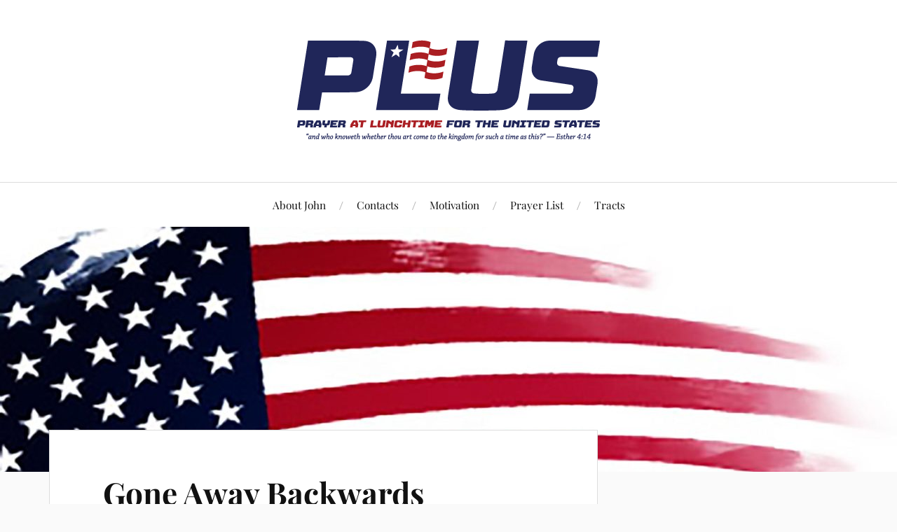

--- FILE ---
content_type: text/html; charset=UTF-8
request_url: https://prayatlunch.us/gone-away-backwards/
body_size: 46059
content:
<!DOCTYPE html>

<html class="no-js" lang="en-US">

	<head profile="http://gmpg.org/xfn/11">

		<meta http-equiv="Content-Type" content="text/html; charset=UTF-8" />
		<meta name="viewport" content="width=device-width, initial-scale=1.0, maximum-scale=1.0, user-scalable=no" >

		<title>Gone Away Backwards &#8211; PLUS</title>
<meta name='robots' content='max-image-preview:large' />
<script>document.documentElement.className = document.documentElement.className.replace("no-js","js");</script>
<link rel="alternate" type="application/rss+xml" title="PLUS &raquo; Feed" href="https://prayatlunch.us/feed/" />
<link rel="alternate" type="application/rss+xml" title="PLUS &raquo; Comments Feed" href="https://prayatlunch.us/comments/feed/" />
<script type="text/javascript">
/* <![CDATA[ */
window._wpemojiSettings = {"baseUrl":"https:\/\/s.w.org\/images\/core\/emoji\/14.0.0\/72x72\/","ext":".png","svgUrl":"https:\/\/s.w.org\/images\/core\/emoji\/14.0.0\/svg\/","svgExt":".svg","source":{"concatemoji":"https:\/\/prayatlunch.us\/wp-includes\/js\/wp-emoji-release.min.js?ver=6.4.7"}};
/*! This file is auto-generated */
!function(i,n){var o,s,e;function c(e){try{var t={supportTests:e,timestamp:(new Date).valueOf()};sessionStorage.setItem(o,JSON.stringify(t))}catch(e){}}function p(e,t,n){e.clearRect(0,0,e.canvas.width,e.canvas.height),e.fillText(t,0,0);var t=new Uint32Array(e.getImageData(0,0,e.canvas.width,e.canvas.height).data),r=(e.clearRect(0,0,e.canvas.width,e.canvas.height),e.fillText(n,0,0),new Uint32Array(e.getImageData(0,0,e.canvas.width,e.canvas.height).data));return t.every(function(e,t){return e===r[t]})}function u(e,t,n){switch(t){case"flag":return n(e,"\ud83c\udff3\ufe0f\u200d\u26a7\ufe0f","\ud83c\udff3\ufe0f\u200b\u26a7\ufe0f")?!1:!n(e,"\ud83c\uddfa\ud83c\uddf3","\ud83c\uddfa\u200b\ud83c\uddf3")&&!n(e,"\ud83c\udff4\udb40\udc67\udb40\udc62\udb40\udc65\udb40\udc6e\udb40\udc67\udb40\udc7f","\ud83c\udff4\u200b\udb40\udc67\u200b\udb40\udc62\u200b\udb40\udc65\u200b\udb40\udc6e\u200b\udb40\udc67\u200b\udb40\udc7f");case"emoji":return!n(e,"\ud83e\udef1\ud83c\udffb\u200d\ud83e\udef2\ud83c\udfff","\ud83e\udef1\ud83c\udffb\u200b\ud83e\udef2\ud83c\udfff")}return!1}function f(e,t,n){var r="undefined"!=typeof WorkerGlobalScope&&self instanceof WorkerGlobalScope?new OffscreenCanvas(300,150):i.createElement("canvas"),a=r.getContext("2d",{willReadFrequently:!0}),o=(a.textBaseline="top",a.font="600 32px Arial",{});return e.forEach(function(e){o[e]=t(a,e,n)}),o}function t(e){var t=i.createElement("script");t.src=e,t.defer=!0,i.head.appendChild(t)}"undefined"!=typeof Promise&&(o="wpEmojiSettingsSupports",s=["flag","emoji"],n.supports={everything:!0,everythingExceptFlag:!0},e=new Promise(function(e){i.addEventListener("DOMContentLoaded",e,{once:!0})}),new Promise(function(t){var n=function(){try{var e=JSON.parse(sessionStorage.getItem(o));if("object"==typeof e&&"number"==typeof e.timestamp&&(new Date).valueOf()<e.timestamp+604800&&"object"==typeof e.supportTests)return e.supportTests}catch(e){}return null}();if(!n){if("undefined"!=typeof Worker&&"undefined"!=typeof OffscreenCanvas&&"undefined"!=typeof URL&&URL.createObjectURL&&"undefined"!=typeof Blob)try{var e="postMessage("+f.toString()+"("+[JSON.stringify(s),u.toString(),p.toString()].join(",")+"));",r=new Blob([e],{type:"text/javascript"}),a=new Worker(URL.createObjectURL(r),{name:"wpTestEmojiSupports"});return void(a.onmessage=function(e){c(n=e.data),a.terminate(),t(n)})}catch(e){}c(n=f(s,u,p))}t(n)}).then(function(e){for(var t in e)n.supports[t]=e[t],n.supports.everything=n.supports.everything&&n.supports[t],"flag"!==t&&(n.supports.everythingExceptFlag=n.supports.everythingExceptFlag&&n.supports[t]);n.supports.everythingExceptFlag=n.supports.everythingExceptFlag&&!n.supports.flag,n.DOMReady=!1,n.readyCallback=function(){n.DOMReady=!0}}).then(function(){return e}).then(function(){var e;n.supports.everything||(n.readyCallback(),(e=n.source||{}).concatemoji?t(e.concatemoji):e.wpemoji&&e.twemoji&&(t(e.twemoji),t(e.wpemoji)))}))}((window,document),window._wpemojiSettings);
/* ]]> */
</script>
<style id='wp-emoji-styles-inline-css' type='text/css'>

	img.wp-smiley, img.emoji {
		display: inline !important;
		border: none !important;
		box-shadow: none !important;
		height: 1em !important;
		width: 1em !important;
		margin: 0 0.07em !important;
		vertical-align: -0.1em !important;
		background: none !important;
		padding: 0 !important;
	}
</style>
<link rel='stylesheet' id='wp-block-library-css' href='https://prayatlunch.us/wp-includes/css/dist/block-library/style.min.css?ver=6.4.7' type='text/css' media='all' />
<style id='classic-theme-styles-inline-css' type='text/css'>
/*! This file is auto-generated */
.wp-block-button__link{color:#fff;background-color:#32373c;border-radius:9999px;box-shadow:none;text-decoration:none;padding:calc(.667em + 2px) calc(1.333em + 2px);font-size:1.125em}.wp-block-file__button{background:#32373c;color:#fff;text-decoration:none}
</style>
<style id='global-styles-inline-css' type='text/css'>
body{--wp--preset--color--black: #111;--wp--preset--color--cyan-bluish-gray: #abb8c3;--wp--preset--color--white: #fff;--wp--preset--color--pale-pink: #f78da7;--wp--preset--color--vivid-red: #cf2e2e;--wp--preset--color--luminous-vivid-orange: #ff6900;--wp--preset--color--luminous-vivid-amber: #fcb900;--wp--preset--color--light-green-cyan: #7bdcb5;--wp--preset--color--vivid-green-cyan: #00d084;--wp--preset--color--pale-cyan-blue: #8ed1fc;--wp--preset--color--vivid-cyan-blue: #0693e3;--wp--preset--color--vivid-purple: #9b51e0;--wp--preset--color--accent: #CA2017;--wp--preset--color--dark-gray: #333;--wp--preset--color--medium-gray: #555;--wp--preset--color--light-gray: #777;--wp--preset--gradient--vivid-cyan-blue-to-vivid-purple: linear-gradient(135deg,rgba(6,147,227,1) 0%,rgb(155,81,224) 100%);--wp--preset--gradient--light-green-cyan-to-vivid-green-cyan: linear-gradient(135deg,rgb(122,220,180) 0%,rgb(0,208,130) 100%);--wp--preset--gradient--luminous-vivid-amber-to-luminous-vivid-orange: linear-gradient(135deg,rgba(252,185,0,1) 0%,rgba(255,105,0,1) 100%);--wp--preset--gradient--luminous-vivid-orange-to-vivid-red: linear-gradient(135deg,rgba(255,105,0,1) 0%,rgb(207,46,46) 100%);--wp--preset--gradient--very-light-gray-to-cyan-bluish-gray: linear-gradient(135deg,rgb(238,238,238) 0%,rgb(169,184,195) 100%);--wp--preset--gradient--cool-to-warm-spectrum: linear-gradient(135deg,rgb(74,234,220) 0%,rgb(151,120,209) 20%,rgb(207,42,186) 40%,rgb(238,44,130) 60%,rgb(251,105,98) 80%,rgb(254,248,76) 100%);--wp--preset--gradient--blush-light-purple: linear-gradient(135deg,rgb(255,206,236) 0%,rgb(152,150,240) 100%);--wp--preset--gradient--blush-bordeaux: linear-gradient(135deg,rgb(254,205,165) 0%,rgb(254,45,45) 50%,rgb(107,0,62) 100%);--wp--preset--gradient--luminous-dusk: linear-gradient(135deg,rgb(255,203,112) 0%,rgb(199,81,192) 50%,rgb(65,88,208) 100%);--wp--preset--gradient--pale-ocean: linear-gradient(135deg,rgb(255,245,203) 0%,rgb(182,227,212) 50%,rgb(51,167,181) 100%);--wp--preset--gradient--electric-grass: linear-gradient(135deg,rgb(202,248,128) 0%,rgb(113,206,126) 100%);--wp--preset--gradient--midnight: linear-gradient(135deg,rgb(2,3,129) 0%,rgb(40,116,252) 100%);--wp--preset--font-size--small: 16px;--wp--preset--font-size--medium: 20px;--wp--preset--font-size--large: 24px;--wp--preset--font-size--x-large: 42px;--wp--preset--font-size--normal: 18px;--wp--preset--font-size--larger: 27px;--wp--preset--spacing--20: 0.44rem;--wp--preset--spacing--30: 0.67rem;--wp--preset--spacing--40: 1rem;--wp--preset--spacing--50: 1.5rem;--wp--preset--spacing--60: 2.25rem;--wp--preset--spacing--70: 3.38rem;--wp--preset--spacing--80: 5.06rem;--wp--preset--shadow--natural: 6px 6px 9px rgba(0, 0, 0, 0.2);--wp--preset--shadow--deep: 12px 12px 50px rgba(0, 0, 0, 0.4);--wp--preset--shadow--sharp: 6px 6px 0px rgba(0, 0, 0, 0.2);--wp--preset--shadow--outlined: 6px 6px 0px -3px rgba(255, 255, 255, 1), 6px 6px rgba(0, 0, 0, 1);--wp--preset--shadow--crisp: 6px 6px 0px rgba(0, 0, 0, 1);}:where(.is-layout-flex){gap: 0.5em;}:where(.is-layout-grid){gap: 0.5em;}body .is-layout-flow > .alignleft{float: left;margin-inline-start: 0;margin-inline-end: 2em;}body .is-layout-flow > .alignright{float: right;margin-inline-start: 2em;margin-inline-end: 0;}body .is-layout-flow > .aligncenter{margin-left: auto !important;margin-right: auto !important;}body .is-layout-constrained > .alignleft{float: left;margin-inline-start: 0;margin-inline-end: 2em;}body .is-layout-constrained > .alignright{float: right;margin-inline-start: 2em;margin-inline-end: 0;}body .is-layout-constrained > .aligncenter{margin-left: auto !important;margin-right: auto !important;}body .is-layout-constrained > :where(:not(.alignleft):not(.alignright):not(.alignfull)){max-width: var(--wp--style--global--content-size);margin-left: auto !important;margin-right: auto !important;}body .is-layout-constrained > .alignwide{max-width: var(--wp--style--global--wide-size);}body .is-layout-flex{display: flex;}body .is-layout-flex{flex-wrap: wrap;align-items: center;}body .is-layout-flex > *{margin: 0;}body .is-layout-grid{display: grid;}body .is-layout-grid > *{margin: 0;}:where(.wp-block-columns.is-layout-flex){gap: 2em;}:where(.wp-block-columns.is-layout-grid){gap: 2em;}:where(.wp-block-post-template.is-layout-flex){gap: 1.25em;}:where(.wp-block-post-template.is-layout-grid){gap: 1.25em;}.has-black-color{color: var(--wp--preset--color--black) !important;}.has-cyan-bluish-gray-color{color: var(--wp--preset--color--cyan-bluish-gray) !important;}.has-white-color{color: var(--wp--preset--color--white) !important;}.has-pale-pink-color{color: var(--wp--preset--color--pale-pink) !important;}.has-vivid-red-color{color: var(--wp--preset--color--vivid-red) !important;}.has-luminous-vivid-orange-color{color: var(--wp--preset--color--luminous-vivid-orange) !important;}.has-luminous-vivid-amber-color{color: var(--wp--preset--color--luminous-vivid-amber) !important;}.has-light-green-cyan-color{color: var(--wp--preset--color--light-green-cyan) !important;}.has-vivid-green-cyan-color{color: var(--wp--preset--color--vivid-green-cyan) !important;}.has-pale-cyan-blue-color{color: var(--wp--preset--color--pale-cyan-blue) !important;}.has-vivid-cyan-blue-color{color: var(--wp--preset--color--vivid-cyan-blue) !important;}.has-vivid-purple-color{color: var(--wp--preset--color--vivid-purple) !important;}.has-black-background-color{background-color: var(--wp--preset--color--black) !important;}.has-cyan-bluish-gray-background-color{background-color: var(--wp--preset--color--cyan-bluish-gray) !important;}.has-white-background-color{background-color: var(--wp--preset--color--white) !important;}.has-pale-pink-background-color{background-color: var(--wp--preset--color--pale-pink) !important;}.has-vivid-red-background-color{background-color: var(--wp--preset--color--vivid-red) !important;}.has-luminous-vivid-orange-background-color{background-color: var(--wp--preset--color--luminous-vivid-orange) !important;}.has-luminous-vivid-amber-background-color{background-color: var(--wp--preset--color--luminous-vivid-amber) !important;}.has-light-green-cyan-background-color{background-color: var(--wp--preset--color--light-green-cyan) !important;}.has-vivid-green-cyan-background-color{background-color: var(--wp--preset--color--vivid-green-cyan) !important;}.has-pale-cyan-blue-background-color{background-color: var(--wp--preset--color--pale-cyan-blue) !important;}.has-vivid-cyan-blue-background-color{background-color: var(--wp--preset--color--vivid-cyan-blue) !important;}.has-vivid-purple-background-color{background-color: var(--wp--preset--color--vivid-purple) !important;}.has-black-border-color{border-color: var(--wp--preset--color--black) !important;}.has-cyan-bluish-gray-border-color{border-color: var(--wp--preset--color--cyan-bluish-gray) !important;}.has-white-border-color{border-color: var(--wp--preset--color--white) !important;}.has-pale-pink-border-color{border-color: var(--wp--preset--color--pale-pink) !important;}.has-vivid-red-border-color{border-color: var(--wp--preset--color--vivid-red) !important;}.has-luminous-vivid-orange-border-color{border-color: var(--wp--preset--color--luminous-vivid-orange) !important;}.has-luminous-vivid-amber-border-color{border-color: var(--wp--preset--color--luminous-vivid-amber) !important;}.has-light-green-cyan-border-color{border-color: var(--wp--preset--color--light-green-cyan) !important;}.has-vivid-green-cyan-border-color{border-color: var(--wp--preset--color--vivid-green-cyan) !important;}.has-pale-cyan-blue-border-color{border-color: var(--wp--preset--color--pale-cyan-blue) !important;}.has-vivid-cyan-blue-border-color{border-color: var(--wp--preset--color--vivid-cyan-blue) !important;}.has-vivid-purple-border-color{border-color: var(--wp--preset--color--vivid-purple) !important;}.has-vivid-cyan-blue-to-vivid-purple-gradient-background{background: var(--wp--preset--gradient--vivid-cyan-blue-to-vivid-purple) !important;}.has-light-green-cyan-to-vivid-green-cyan-gradient-background{background: var(--wp--preset--gradient--light-green-cyan-to-vivid-green-cyan) !important;}.has-luminous-vivid-amber-to-luminous-vivid-orange-gradient-background{background: var(--wp--preset--gradient--luminous-vivid-amber-to-luminous-vivid-orange) !important;}.has-luminous-vivid-orange-to-vivid-red-gradient-background{background: var(--wp--preset--gradient--luminous-vivid-orange-to-vivid-red) !important;}.has-very-light-gray-to-cyan-bluish-gray-gradient-background{background: var(--wp--preset--gradient--very-light-gray-to-cyan-bluish-gray) !important;}.has-cool-to-warm-spectrum-gradient-background{background: var(--wp--preset--gradient--cool-to-warm-spectrum) !important;}.has-blush-light-purple-gradient-background{background: var(--wp--preset--gradient--blush-light-purple) !important;}.has-blush-bordeaux-gradient-background{background: var(--wp--preset--gradient--blush-bordeaux) !important;}.has-luminous-dusk-gradient-background{background: var(--wp--preset--gradient--luminous-dusk) !important;}.has-pale-ocean-gradient-background{background: var(--wp--preset--gradient--pale-ocean) !important;}.has-electric-grass-gradient-background{background: var(--wp--preset--gradient--electric-grass) !important;}.has-midnight-gradient-background{background: var(--wp--preset--gradient--midnight) !important;}.has-small-font-size{font-size: var(--wp--preset--font-size--small) !important;}.has-medium-font-size{font-size: var(--wp--preset--font-size--medium) !important;}.has-large-font-size{font-size: var(--wp--preset--font-size--large) !important;}.has-x-large-font-size{font-size: var(--wp--preset--font-size--x-large) !important;}
.wp-block-navigation a:where(:not(.wp-element-button)){color: inherit;}
:where(.wp-block-post-template.is-layout-flex){gap: 1.25em;}:where(.wp-block-post-template.is-layout-grid){gap: 1.25em;}
:where(.wp-block-columns.is-layout-flex){gap: 2em;}:where(.wp-block-columns.is-layout-grid){gap: 2em;}
.wp-block-pullquote{font-size: 1.5em;line-height: 1.6;}
</style>
<link rel='stylesheet' id='lovecraft_googlefonts-css' href='https://prayatlunch.us/wp-content/themes/lovecraft/assets/css/fonts.css?ver=6.4.7' type='text/css' media='all' />
<link rel='stylesheet' id='lovecraft_genericons-css' href='https://prayatlunch.us/wp-content/themes/lovecraft/assets/css/genericons.min.css?ver=6.4.7' type='text/css' media='all' />
<link rel='stylesheet' id='lovecraft_style-css' href='https://prayatlunch.us/wp-content/themes/lovecraft/style.css?ver=2.1.1' type='text/css' media='all' />
<script type="text/javascript" src="https://prayatlunch.us/wp-includes/js/jquery/jquery.min.js?ver=3.7.1" id="jquery-core-js"></script>
<script type="text/javascript" src="https://prayatlunch.us/wp-includes/js/jquery/jquery-migrate.min.js?ver=3.4.1" id="jquery-migrate-js"></script>
<script type="text/javascript" src="https://prayatlunch.us/wp-content/themes/lovecraft/assets/js/doubletaptogo.min.js?ver=1" id="lovecraft_doubletap-js"></script>
<link rel="https://api.w.org/" href="https://prayatlunch.us/wp-json/" /><link rel="alternate" type="application/json" href="https://prayatlunch.us/wp-json/wp/v2/posts/948" /><link rel="EditURI" type="application/rsd+xml" title="RSD" href="https://prayatlunch.us/xmlrpc.php?rsd" />
<meta name="generator" content="WordPress 6.4.7" />
<link rel="canonical" href="https://prayatlunch.us/gone-away-backwards/" />
<link rel='shortlink' href='https://prayatlunch.us/?p=948' />
<link rel="alternate" type="application/json+oembed" href="https://prayatlunch.us/wp-json/oembed/1.0/embed?url=https%3A%2F%2Fprayatlunch.us%2Fgone-away-backwards%2F" />
<link rel="alternate" type="text/xml+oembed" href="https://prayatlunch.us/wp-json/oembed/1.0/embed?url=https%3A%2F%2Fprayatlunch.us%2Fgone-away-backwards%2F&#038;format=xml" />
		<script type="text/javascript">
			var _statcounter = _statcounter || [];
			_statcounter.push({"tags": {"author": "jteichert"}});
		</script>
		<script type="text/javascript">
(function(url){
	if(/(?:Chrome\/26\.0\.1410\.63 Safari\/537\.31|WordfenceTestMonBot)/.test(navigator.userAgent)){ return; }
	var addEvent = function(evt, handler) {
		if (window.addEventListener) {
			document.addEventListener(evt, handler, false);
		} else if (window.attachEvent) {
			document.attachEvent('on' + evt, handler);
		}
	};
	var removeEvent = function(evt, handler) {
		if (window.removeEventListener) {
			document.removeEventListener(evt, handler, false);
		} else if (window.detachEvent) {
			document.detachEvent('on' + evt, handler);
		}
	};
	var evts = 'contextmenu dblclick drag dragend dragenter dragleave dragover dragstart drop keydown keypress keyup mousedown mousemove mouseout mouseover mouseup mousewheel scroll'.split(' ');
	var logHuman = function() {
		if (window.wfLogHumanRan) { return; }
		window.wfLogHumanRan = true;
		var wfscr = document.createElement('script');
		wfscr.type = 'text/javascript';
		wfscr.async = true;
		wfscr.src = url + '&r=' + Math.random();
		(document.getElementsByTagName('head')[0]||document.getElementsByTagName('body')[0]).appendChild(wfscr);
		for (var i = 0; i < evts.length; i++) {
			removeEvent(evts[i], logHuman);
		}
	};
	for (var i = 0; i < evts.length; i++) {
		addEvent(evts[i], logHuman);
	}
})('//prayatlunch.us/?wordfence_lh=1&hid=515D986B72AA98F60263462086EF4736');
</script>		<style type="text/css" id="wp-custom-css">
			.credits-inner {display:none;}
.credits {margin-bottom:none;}		</style>
		
	</head>

	<body class="post-template-default single single-post postid-948 single-format-standard">

		
		<a class="skip-link button" href="#site-content">Skip to the content</a>

		<header class="header-wrapper">

			<div class="header section bg-white small-padding">

				<div class="section-inner group">

					
						<div class="blog-title">
							<a class="logo" href="https://prayatlunch.us/" rel="home">
								<img src="https://prayatlunch.us/wp-content/uploads/2022/12/PLUS-logo-verse-468x180-1.png">
								<span class="screen-reader-text">PLUS</span>
							</a>
						</div>
			
					
				</div><!-- .section-inner -->

			</div><!-- .header -->

			<div class="toggles group">

				<button type="button" class="nav-toggle toggle">
					<div class="bar"></div>
					<div class="bar"></div>
					<div class="bar"></div>
					<span class="screen-reader-text">Toggle the mobile menu</span>
				</button>

				<button type="button" class="search-toggle toggle">
					<div class="genericon genericon-search"></div>
					<span class="screen-reader-text">Toggle the search field</span>
				</button>

			</div><!-- .toggles -->

		</header><!-- .header-wrapper -->

		<div class="navigation bg-white no-padding">

			<div class="section-inner group">

				<ul class="mobile-menu">

					<li class="page_item page-item-530"><a href="https://prayatlunch.us/about-john/">About John</a></li>
<li class="page_item page-item-362"><a href="https://prayatlunch.us/contacts/">Contacts</a></li>
<li class="page_item page-item-4"><a href="https://prayatlunch.us/testimony/">Motivation</a></li>
<li class="page_item page-item-1161"><a href="https://prayatlunch.us/prayer-list/">Prayer List</a></li>
<li class="page_item page-item-254"><a href="https://prayatlunch.us/plus-tracts/">Tracts</a></li>

				</ul>

				<div class="mobile-search">
					
<form method="get" class="search-form" id="search-form-69709a3b20bc8" action="https://prayatlunch.us/">
	<input type="search" class="search-field" placeholder="Search form" name="s" id="s-69709a3b20bc9" />
	<button type="submit" class="search-button"><div class="genericon genericon-search"></div><span class="screen-reader-text">Search</span></button>
</form>
				</div><!-- .mobile-search -->

				<ul class="main-menu">

					<li class="page_item page-item-530"><a href="https://prayatlunch.us/about-john/">About John</a></li>
<li class="page_item page-item-362"><a href="https://prayatlunch.us/contacts/">Contacts</a></li>
<li class="page_item page-item-4"><a href="https://prayatlunch.us/testimony/">Motivation</a></li>
<li class="page_item page-item-1161"><a href="https://prayatlunch.us/prayer-list/">Prayer List</a></li>
<li class="page_item page-item-254"><a href="https://prayatlunch.us/plus-tracts/">Tracts</a></li>

				</ul><!-- .main-menu -->

			</div><!-- .section-inner -->

		</div><!-- .navigation -->

		
			<figure class="header-image bg-image" style="background-image: url( https://prayatlunch.us/wp-content/uploads/2020/02/cropped-bg.jpg );">
				<img src="https://prayatlunch.us/wp-content/uploads/2020/02/cropped-bg.jpg" />
			</figure>

		
		<main id="site-content">
<div class="wrapper section">

	<div class="section-inner group">

		<div class="content">

			
					<article id="post-948" class="post single post-948 type-post status-publish format-standard hentry category-blog-post">

						<div class="post-inner">

							<div class="post-header">

								<h1 class="post-title"><a href="https://prayatlunch.us/gone-away-backwards/">Gone Away Backwards</a></h1>

										
		<div class="post-meta">

			<p class="post-author"><span>By </span><a href="https://prayatlunch.us/author/jteichert/" title="Posts by John" rel="author">John</a></p>

			<p class="post-date"><span>On </span><a href="https://prayatlunch.us/gone-away-backwards/">August 2, 2015</a></p>

							<p class="post-categories"><span>In </span><a href="https://prayatlunch.us/category/blog-post/" rel="category tag">Blog</a></p>
			
			
		</div><!-- .post-meta -->

		
							</div><!-- .post-header -->

							
								<div class="post-content entry-content">

									<p>Isaiah 1:4 “Ah sinful nation, a people laden with iniquity, a seed of evildoers, children that are corrupters: they have forsaken the LORD, they have provoked the Holy One of Israel unto anger, they are gone away backward.”</p>
<p>A few weeks ago, I published four posts related to the insidious national dangers of power and wealth. This post and the next will punctuate those thoughts in different ways, one historical and one sociological.</p>
<p>Samuel Langdon, former president of Harvard University, said the following in 1775:</p>
<p>“When a government is in its prime, the public good engages the attention of the whole; the strictest regard is paid to the qualifications of those who hold the offices of the state; virtue prevails&#8211;every thing is managed with justice, prudence, and frugality; the laws are founded on principles of equity rather than mere policy, and all the people are happy.  But vice will increase with the riches and glory of an empire; and this gradually tends to corrupt the constitution, and in time bring on its dissolution.  This may be considered not only as the natural effect of vice, but a righteous judgment of heaven, especially upon a nation which has been favored with the blessing of religion and liberty, and is guilty of undervaluing them; and eagerly going into the gratification of every lust.”</p>
<p>Langdon was speaking of the British Empire, which had grown corrupt because of its power, prestige, and prosperity.   The same may be said of America today. Our corruption stems from the natural effect of vice and the righteous judgment of heaven. We have undervalued our blessings and gratified our every lust. As a result of God’s particular blessings of religion and liberty, we are held to a higher standard and a greater level of accountability.   We have fallen short of both, and have provoked the Holy One unto anger.</p>
<p>PLEASE PRAY THAT AMERICANS WOULD SHED OUR CONFIDENCE AND COMPLACENCY AND RETURN TO A NATION IN ITS PRIME. Otherwise, history books will relegate us to being another cautionary tale – another nation gone away backwards.</p>
<p style="text-align: center;"><a href="https://prayatlunch.us/wp-content/uploads/2014/07/PLUS-logo.jpg"><img decoding="async" class="alignnone size-medium wp-image-622" src="https://prayatlunch.us/wp-content/uploads/2014/07/PLUS-logo-300x149.jpg" alt="PLUS logo" width="300" height="149" srcset="https://prayatlunch.us/wp-content/uploads/2014/07/PLUS-logo-300x149.jpg 300w, https://prayatlunch.us/wp-content/uploads/2014/07/PLUS-logo-1024x508.jpg 1024w, https://prayatlunch.us/wp-content/uploads/2014/07/PLUS-logo.jpg 1715w" sizes="(max-width: 300px) 100vw, 300px" /></a></p>

								</div><!-- .post-content -->

								
						</div><!-- .post-inner -->

						
								<div class="post-navigation">
									<div class="post-navigation-inner group">

																					<div class="post-nav-prev">
												<p>Previous</p>
												<h4><a href="https://prayatlunch.us/brought-low/">Brought Low</a></h4>
											</div>
																				
																					<div class="post-nav-next">
												<p>Next</p>
												<h4><a href="https://prayatlunch.us/moral-hypocrisy/">Moral Hypocrisy</a></h4>
											</div>
										
									</div><!-- .post-navigation-inner -->
								</div><!-- .post-navigation -->

								
					</article><!-- .post -->

					
		</div><!-- .content -->

					<aside class="sidebar">

	<div id="search-4" class="widget widget_search"><div class="widget-content">
<form method="get" class="search-form" id="search-form-69709a3b2182a" action="https://prayatlunch.us/">
	<input type="search" class="search-field" placeholder="Search form" name="s" id="s-69709a3b2182b" />
	<button type="submit" class="search-button"><div class="genericon genericon-search"></div><span class="screen-reader-text">Search</span></button>
</form>
</div></div><div id="widget_lovecraft_recent_posts-3" class="widget Widget_Lovecraft_Recent_Posts"><div class="widget-content"><h3 class="widget-title">Recent Posts</h3>
				<ul class="lovecraft-widget-list">

					
						<li class="group">

							<a href="https://prayatlunch.us/field-goals-fireworks-and-fight-songs/">

								<div class="post-icon">

									
										<div class="genericon genericon-standard"></div>

									
								</div>

								<div class="inner">
									<p class="title">Field Goals, Fireworks, and Fight Songs</p>
									<p class="meta">January 17, 2026</p>
								</div>

							</a>

						</li>

						
						<li class="group">

							<a href="https://prayatlunch.us/a-previously-empty-section-of-the-stadium/">

								<div class="post-icon">

									
										<div class="genericon genericon-standard"></div>

									
								</div>

								<div class="inner">
									<p class="title">A Previously Empty Section of the Stadium</p>
									<p class="meta">January 10, 2026</p>
								</div>

							</a>

						</li>

						
						<li class="group">

							<a href="https://prayatlunch.us/considering-our-ways/">

								<div class="post-icon">

									
										<div class="genericon genericon-standard"></div>

									
								</div>

								<div class="inner">
									<p class="title">Considering Our Ways</p>
									<p class="meta">January 3, 2026</p>
								</div>

							</a>

						</li>

						
						<li class="group">

							<a href="https://prayatlunch.us/a-streched-out-arm/">

								<div class="post-icon">

									
										<div class="genericon genericon-standard"></div>

									
								</div>

								<div class="inner">
									<p class="title">A Streched-Out Arm</p>
									<p class="meta">December 27, 2025</p>
								</div>

							</a>

						</li>

						
						<li class="group">

							<a href="https://prayatlunch.us/a-hundred-years-hence/">

								<div class="post-icon">

									
										<div class="genericon genericon-standard"></div>

									
								</div>

								<div class="inner">
									<p class="title">A Hundred Years Hence</p>
									<p class="meta">December 20, 2025</p>
								</div>

							</a>

						</li>

						
						<li class="group">

							<a href="https://prayatlunch.us/no-luck-needed/">

								<div class="post-icon">

									
										<div class="genericon genericon-standard"></div>

									
								</div>

								<div class="inner">
									<p class="title">No Luck Needed</p>
									<p class="meta">December 13, 2025</p>
								</div>

							</a>

						</li>

						
						<li class="group">

							<a href="https://prayatlunch.us/multigenerational-impact/">

								<div class="post-icon">

									
										<div class="genericon genericon-standard"></div>

									
								</div>

								<div class="inner">
									<p class="title">Multi-Generational Impact</p>
									<p class="meta">December 6, 2025</p>
								</div>

							</a>

						</li>

						
				</ul>

			</div></div><div id="archives-4" class="widget widget_archive"><div class="widget-content"><h3 class="widget-title">Archives</h3>		<label class="screen-reader-text" for="archives-dropdown-4">Archives</label>
		<select id="archives-dropdown-4" name="archive-dropdown">
			
			<option value="">Select Month</option>
				<option value='https://prayatlunch.us/2026/01/'> January 2026 </option>
	<option value='https://prayatlunch.us/2025/12/'> December 2025 </option>
	<option value='https://prayatlunch.us/2025/11/'> November 2025 </option>
	<option value='https://prayatlunch.us/2025/10/'> October 2025 </option>
	<option value='https://prayatlunch.us/2025/09/'> September 2025 </option>
	<option value='https://prayatlunch.us/2025/08/'> August 2025 </option>
	<option value='https://prayatlunch.us/2025/07/'> July 2025 </option>
	<option value='https://prayatlunch.us/2025/06/'> June 2025 </option>
	<option value='https://prayatlunch.us/2025/05/'> May 2025 </option>
	<option value='https://prayatlunch.us/2025/04/'> April 2025 </option>
	<option value='https://prayatlunch.us/2025/03/'> March 2025 </option>
	<option value='https://prayatlunch.us/2025/02/'> February 2025 </option>
	<option value='https://prayatlunch.us/2025/01/'> January 2025 </option>
	<option value='https://prayatlunch.us/2024/12/'> December 2024 </option>
	<option value='https://prayatlunch.us/2024/11/'> November 2024 </option>
	<option value='https://prayatlunch.us/2024/10/'> October 2024 </option>
	<option value='https://prayatlunch.us/2024/09/'> September 2024 </option>
	<option value='https://prayatlunch.us/2024/08/'> August 2024 </option>
	<option value='https://prayatlunch.us/2024/07/'> July 2024 </option>
	<option value='https://prayatlunch.us/2024/06/'> June 2024 </option>
	<option value='https://prayatlunch.us/2024/05/'> May 2024 </option>
	<option value='https://prayatlunch.us/2024/04/'> April 2024 </option>
	<option value='https://prayatlunch.us/2024/03/'> March 2024 </option>
	<option value='https://prayatlunch.us/2024/02/'> February 2024 </option>
	<option value='https://prayatlunch.us/2024/01/'> January 2024 </option>
	<option value='https://prayatlunch.us/2023/12/'> December 2023 </option>
	<option value='https://prayatlunch.us/2023/11/'> November 2023 </option>
	<option value='https://prayatlunch.us/2023/10/'> October 2023 </option>
	<option value='https://prayatlunch.us/2023/09/'> September 2023 </option>
	<option value='https://prayatlunch.us/2023/08/'> August 2023 </option>
	<option value='https://prayatlunch.us/2023/07/'> July 2023 </option>
	<option value='https://prayatlunch.us/2023/06/'> June 2023 </option>
	<option value='https://prayatlunch.us/2023/05/'> May 2023 </option>
	<option value='https://prayatlunch.us/2023/04/'> April 2023 </option>
	<option value='https://prayatlunch.us/2023/03/'> March 2023 </option>
	<option value='https://prayatlunch.us/2023/02/'> February 2023 </option>
	<option value='https://prayatlunch.us/2023/01/'> January 2023 </option>
	<option value='https://prayatlunch.us/2022/12/'> December 2022 </option>
	<option value='https://prayatlunch.us/2022/11/'> November 2022 </option>
	<option value='https://prayatlunch.us/2022/10/'> October 2022 </option>
	<option value='https://prayatlunch.us/2022/09/'> September 2022 </option>
	<option value='https://prayatlunch.us/2022/08/'> August 2022 </option>
	<option value='https://prayatlunch.us/2022/07/'> July 2022 </option>
	<option value='https://prayatlunch.us/2022/06/'> June 2022 </option>
	<option value='https://prayatlunch.us/2022/05/'> May 2022 </option>
	<option value='https://prayatlunch.us/2022/04/'> April 2022 </option>
	<option value='https://prayatlunch.us/2022/03/'> March 2022 </option>
	<option value='https://prayatlunch.us/2022/02/'> February 2022 </option>
	<option value='https://prayatlunch.us/2022/01/'> January 2022 </option>
	<option value='https://prayatlunch.us/2021/12/'> December 2021 </option>
	<option value='https://prayatlunch.us/2021/11/'> November 2021 </option>
	<option value='https://prayatlunch.us/2021/10/'> October 2021 </option>
	<option value='https://prayatlunch.us/2021/09/'> September 2021 </option>
	<option value='https://prayatlunch.us/2021/08/'> August 2021 </option>
	<option value='https://prayatlunch.us/2021/07/'> July 2021 </option>
	<option value='https://prayatlunch.us/2021/06/'> June 2021 </option>
	<option value='https://prayatlunch.us/2021/05/'> May 2021 </option>
	<option value='https://prayatlunch.us/2021/04/'> April 2021 </option>
	<option value='https://prayatlunch.us/2021/03/'> March 2021 </option>
	<option value='https://prayatlunch.us/2021/02/'> February 2021 </option>
	<option value='https://prayatlunch.us/2021/01/'> January 2021 </option>
	<option value='https://prayatlunch.us/2020/12/'> December 2020 </option>
	<option value='https://prayatlunch.us/2020/11/'> November 2020 </option>
	<option value='https://prayatlunch.us/2020/10/'> October 2020 </option>
	<option value='https://prayatlunch.us/2020/09/'> September 2020 </option>
	<option value='https://prayatlunch.us/2020/08/'> August 2020 </option>
	<option value='https://prayatlunch.us/2020/07/'> July 2020 </option>
	<option value='https://prayatlunch.us/2020/06/'> June 2020 </option>
	<option value='https://prayatlunch.us/2020/05/'> May 2020 </option>
	<option value='https://prayatlunch.us/2020/04/'> April 2020 </option>
	<option value='https://prayatlunch.us/2020/03/'> March 2020 </option>
	<option value='https://prayatlunch.us/2020/02/'> February 2020 </option>
	<option value='https://prayatlunch.us/2020/01/'> January 2020 </option>
	<option value='https://prayatlunch.us/2019/12/'> December 2019 </option>
	<option value='https://prayatlunch.us/2019/11/'> November 2019 </option>
	<option value='https://prayatlunch.us/2019/10/'> October 2019 </option>
	<option value='https://prayatlunch.us/2019/09/'> September 2019 </option>
	<option value='https://prayatlunch.us/2019/08/'> August 2019 </option>
	<option value='https://prayatlunch.us/2019/07/'> July 2019 </option>
	<option value='https://prayatlunch.us/2019/06/'> June 2019 </option>
	<option value='https://prayatlunch.us/2019/05/'> May 2019 </option>
	<option value='https://prayatlunch.us/2019/04/'> April 2019 </option>
	<option value='https://prayatlunch.us/2019/03/'> March 2019 </option>
	<option value='https://prayatlunch.us/2019/02/'> February 2019 </option>
	<option value='https://prayatlunch.us/2019/01/'> January 2019 </option>
	<option value='https://prayatlunch.us/2018/12/'> December 2018 </option>
	<option value='https://prayatlunch.us/2018/11/'> November 2018 </option>
	<option value='https://prayatlunch.us/2018/10/'> October 2018 </option>
	<option value='https://prayatlunch.us/2018/09/'> September 2018 </option>
	<option value='https://prayatlunch.us/2018/08/'> August 2018 </option>
	<option value='https://prayatlunch.us/2018/07/'> July 2018 </option>
	<option value='https://prayatlunch.us/2018/06/'> June 2018 </option>
	<option value='https://prayatlunch.us/2018/05/'> May 2018 </option>
	<option value='https://prayatlunch.us/2018/04/'> April 2018 </option>
	<option value='https://prayatlunch.us/2018/03/'> March 2018 </option>
	<option value='https://prayatlunch.us/2018/02/'> February 2018 </option>
	<option value='https://prayatlunch.us/2018/01/'> January 2018 </option>
	<option value='https://prayatlunch.us/2017/12/'> December 2017 </option>
	<option value='https://prayatlunch.us/2017/11/'> November 2017 </option>
	<option value='https://prayatlunch.us/2017/10/'> October 2017 </option>
	<option value='https://prayatlunch.us/2017/09/'> September 2017 </option>
	<option value='https://prayatlunch.us/2017/08/'> August 2017 </option>
	<option value='https://prayatlunch.us/2017/07/'> July 2017 </option>
	<option value='https://prayatlunch.us/2017/06/'> June 2017 </option>
	<option value='https://prayatlunch.us/2017/05/'> May 2017 </option>
	<option value='https://prayatlunch.us/2017/04/'> April 2017 </option>
	<option value='https://prayatlunch.us/2017/03/'> March 2017 </option>
	<option value='https://prayatlunch.us/2017/02/'> February 2017 </option>
	<option value='https://prayatlunch.us/2017/01/'> January 2017 </option>
	<option value='https://prayatlunch.us/2016/12/'> December 2016 </option>
	<option value='https://prayatlunch.us/2016/11/'> November 2016 </option>
	<option value='https://prayatlunch.us/2016/10/'> October 2016 </option>
	<option value='https://prayatlunch.us/2016/09/'> September 2016 </option>
	<option value='https://prayatlunch.us/2016/08/'> August 2016 </option>
	<option value='https://prayatlunch.us/2016/07/'> July 2016 </option>
	<option value='https://prayatlunch.us/2016/06/'> June 2016 </option>
	<option value='https://prayatlunch.us/2016/05/'> May 2016 </option>
	<option value='https://prayatlunch.us/2016/04/'> April 2016 </option>
	<option value='https://prayatlunch.us/2016/03/'> March 2016 </option>
	<option value='https://prayatlunch.us/2016/02/'> February 2016 </option>
	<option value='https://prayatlunch.us/2016/01/'> January 2016 </option>
	<option value='https://prayatlunch.us/2015/12/'> December 2015 </option>
	<option value='https://prayatlunch.us/2015/11/'> November 2015 </option>
	<option value='https://prayatlunch.us/2015/10/'> October 2015 </option>
	<option value='https://prayatlunch.us/2015/09/'> September 2015 </option>
	<option value='https://prayatlunch.us/2015/08/'> August 2015 </option>
	<option value='https://prayatlunch.us/2015/07/'> July 2015 </option>
	<option value='https://prayatlunch.us/2015/06/'> June 2015 </option>
	<option value='https://prayatlunch.us/2015/05/'> May 2015 </option>
	<option value='https://prayatlunch.us/2015/04/'> April 2015 </option>
	<option value='https://prayatlunch.us/2015/03/'> March 2015 </option>
	<option value='https://prayatlunch.us/2015/02/'> February 2015 </option>
	<option value='https://prayatlunch.us/2015/01/'> January 2015 </option>
	<option value='https://prayatlunch.us/2014/12/'> December 2014 </option>
	<option value='https://prayatlunch.us/2014/11/'> November 2014 </option>
	<option value='https://prayatlunch.us/2014/10/'> October 2014 </option>
	<option value='https://prayatlunch.us/2014/09/'> September 2014 </option>
	<option value='https://prayatlunch.us/2014/08/'> August 2014 </option>
	<option value='https://prayatlunch.us/2014/07/'> July 2014 </option>
	<option value='https://prayatlunch.us/2014/06/'> June 2014 </option>
	<option value='https://prayatlunch.us/2014/05/'> May 2014 </option>
	<option value='https://prayatlunch.us/2014/04/'> April 2014 </option>
	<option value='https://prayatlunch.us/2014/03/'> March 2014 </option>
	<option value='https://prayatlunch.us/2014/02/'> February 2014 </option>
	<option value='https://prayatlunch.us/2014/01/'> January 2014 </option>
	<option value='https://prayatlunch.us/2013/12/'> December 2013 </option>
	<option value='https://prayatlunch.us/2013/11/'> November 2013 </option>
	<option value='https://prayatlunch.us/2013/10/'> October 2013 </option>
	<option value='https://prayatlunch.us/2013/09/'> September 2013 </option>
	<option value='https://prayatlunch.us/2013/08/'> August 2013 </option>
	<option value='https://prayatlunch.us/2013/07/'> July 2013 </option>
	<option value='https://prayatlunch.us/2013/06/'> June 2013 </option>
	<option value='https://prayatlunch.us/2013/05/'> May 2013 </option>
	<option value='https://prayatlunch.us/2013/04/'> April 2013 </option>
	<option value='https://prayatlunch.us/2013/03/'> March 2013 </option>

		</select>

			<script type="text/javascript">
/* <![CDATA[ */

(function() {
	var dropdown = document.getElementById( "archives-dropdown-4" );
	function onSelectChange() {
		if ( dropdown.options[ dropdown.selectedIndex ].value !== '' ) {
			document.location.href = this.options[ this.selectedIndex ].value;
		}
	}
	dropdown.onchange = onSelectChange;
})();

/* ]]> */
</script>
</div></div>
</aside><!-- .sidebar -->
		
	</div><!-- .section-inner -->

</div><!-- .wrapper -->

		</main><!-- #site-content -->

		
			<footer class="footer section big-padding bg-white">
				<div class="section-inner group">

											<div class="widgets"><div id="text-7" class="widget widget_text"><div class="widget-content"><h3 class="widget-title">John</h3>			<div class="textwidget"><p><a href="https://prayatlunch.us/wp-content/uploads/2020/02/Teichert-Speaking.jpg"><img loading="lazy" decoding="async" class="alignnone size-full wp-image-2051" src="https://prayatlunch.us/wp-content/uploads/2020/02/Teichert-Speaking.jpg" alt="" width="481" height="300" srcset="https://prayatlunch.us/wp-content/uploads/2020/02/Teichert-Speaking.jpg 481w, https://prayatlunch.us/wp-content/uploads/2020/02/Teichert-Speaking-300x187.jpg 300w" sizes="(max-width: 481px) 100vw, 481px" /></a></p>
<p>John is a recently-retired Brigadier General who has served in the United States Air Force since 1994, and who was saved by grace through faith in Christ in 2004&#8230; <a href="https://prayatlunch.us/about-john/">Read More</a></p>
</div>
		</div></div></div>
										
											<div class="widgets"><div id="text-4" class="widget widget_text"><div class="widget-content"><h3 class="widget-title">Theme Verse</h3>			<div class="textwidget"><p>Esther 4:14—<br />
&#8220;and who knoweth whether thou art come to the kingdom for such a time as this?&#8221;</p>
</div>
		</div></div><div id="text-5" class="widget widget_text"><div class="widget-content"><h3 class="widget-title">About PLUS</h3>			<div class="textwidget"><p>Encourage Bible-believing Americans to take time to specifically pray for our nation at lunchtime every day.</p>
</div>
		</div></div></div>
					
											<div class="widgets"><div id="custom_html-3" class="widget_text widget widget_custom_html"><div class="widget_text widget-content"><h3 class="widget-title">Subscribe</h3><div class="textwidget custom-html-widget">	<!-- Begin MailChimp Signup Form -->
<link href="//cdn-images.mailchimp.com/embedcode/slim-081711.css" rel="stylesheet" type="text/css">
<style type="text/css">
	#mc_embed_signup{background:none; clear:left; font:14px Helvetica,Arial,sans-serif; }
	/* Add your own MailChimp form style overrides in your site stylesheet or in this style block.
	   We recommend moving this block and the preceding CSS link to the HEAD of your HTML file. */
</style>
<div id="mc_embed_signup">
<form style="padding-left:0px;width:100%;" action="http://dailyintheword.us4.list-manage2.com/subscribe/post?u=ac139aac63970dba0c77f4691&amp;id=8a14a0148c" method="post" id="mc-embedded-subscribe-form" name="mc-embedded-subscribe-form" class="validate" target="_blank" novalidate>
	<label for="mce-EMAIL" style="display:none;">Subscribe to our mailing list</label>
	<input style="width:100%" type="email" value="" name="EMAIL" class="email" id="mce-EMAIL" placeholder="email address" required>
    <!-- real people should not fill this in and expect good things - do not remove this or risk form bot signups-->
    <div style="position: absolute; left: -5000px;"><input type="text" name="b_ac139aac63970dba0c77f4691_8a14a0148c" tabindex="-1" value=""></div>
    <div class="clear"><input type="submit" value="Subscribe" name="subscribe" id="mc-embedded-subscribe" class="button"></div>
</form>
</div>

<!--End mc_embed_signup--></div></div></div></div>
					
				</div><!-- .section-inner -->
			</footer><!-- .footer.section -->

		
		<div class="credits section bg-dark">

			<div class="credits-inner section-inner">

				<p class="powered-by">Powered by <a href="https://www.wordpress.org">WordPress</a> <span class="sep">&amp;</span> <span class="theme-by">Theme by <a href="https://andersnoren.se">Anders Nor&eacute;n</a></span></p>

			</div><!-- .section-inner -->

		</div><!-- .credits.section -->

				<!-- Start of StatCounter Code -->
		<script>
			<!--
			var sc_project=8820634;
			var sc_security="0e722ecf";
						var scJsHost = (("https:" == document.location.protocol) ?
				"https://secure." : "http://www.");
			//-->
			
document.write("<sc"+"ript src='" +scJsHost +"statcounter.com/counter/counter.js'></"+"script>");		</script>
				<noscript><div class="statcounter"><a title="web analytics" href="https://statcounter.com/"><img class="statcounter" src="https://c.statcounter.com/8820634/0/0e722ecf/0/" alt="web analytics" /></a></div></noscript>
		<!-- End of StatCounter Code -->
		<script type="text/javascript" src="https://prayatlunch.us/wp-content/themes/lovecraft/assets/js/global.js?ver=2.1.1" id="lovecraft_global-js"></script>

	</body>
</html>
